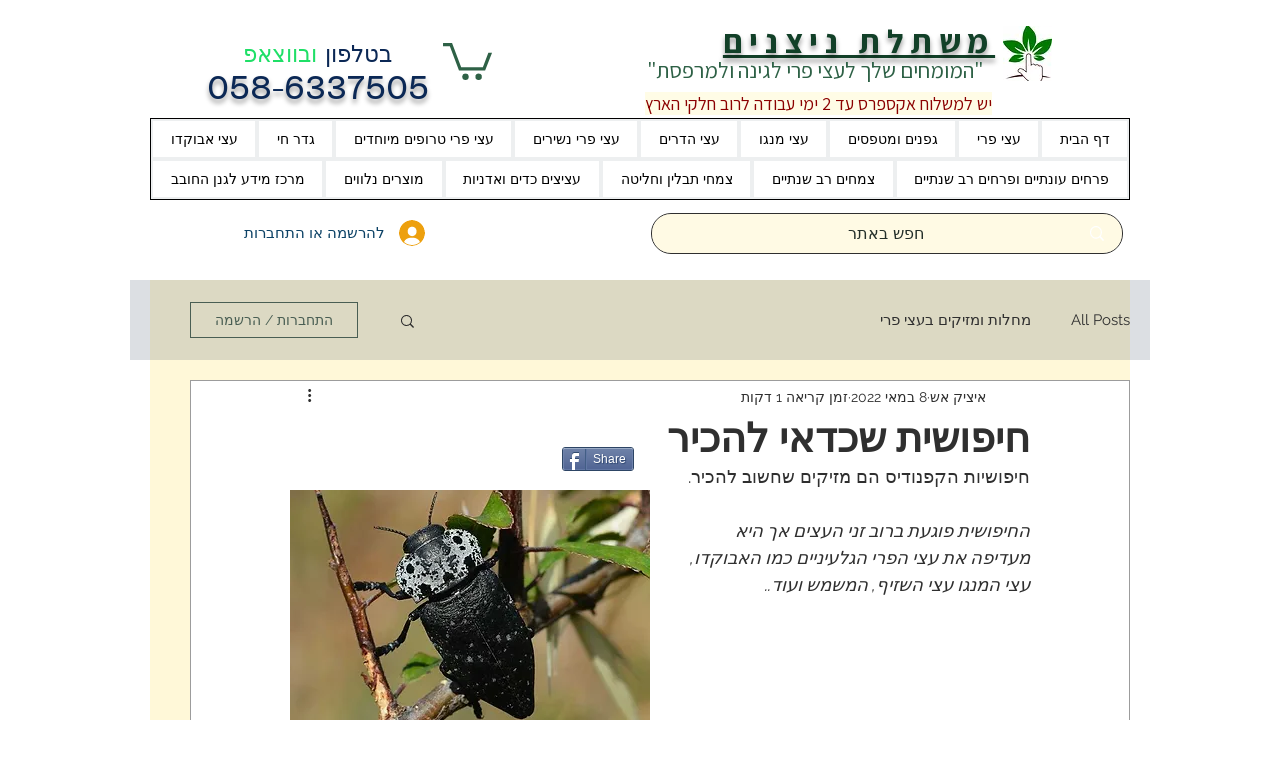

--- FILE ---
content_type: text/html; charset=utf-8
request_url: https://www.google.com/recaptcha/api2/aframe
body_size: 267
content:
<!DOCTYPE HTML><html><head><meta http-equiv="content-type" content="text/html; charset=UTF-8"></head><body><script nonce="vfuh7MWjyT2y8jtfxVIDPw">/** Anti-fraud and anti-abuse applications only. See google.com/recaptcha */ try{var clients={'sodar':'https://pagead2.googlesyndication.com/pagead/sodar?'};window.addEventListener("message",function(a){try{if(a.source===window.parent){var b=JSON.parse(a.data);var c=clients[b['id']];if(c){var d=document.createElement('img');d.src=c+b['params']+'&rc='+(localStorage.getItem("rc::a")?sessionStorage.getItem("rc::b"):"");window.document.body.appendChild(d);sessionStorage.setItem("rc::e",parseInt(sessionStorage.getItem("rc::e")||0)+1);localStorage.setItem("rc::h",'1769189230677');}}}catch(b){}});window.parent.postMessage("_grecaptcha_ready", "*");}catch(b){}</script></body></html>